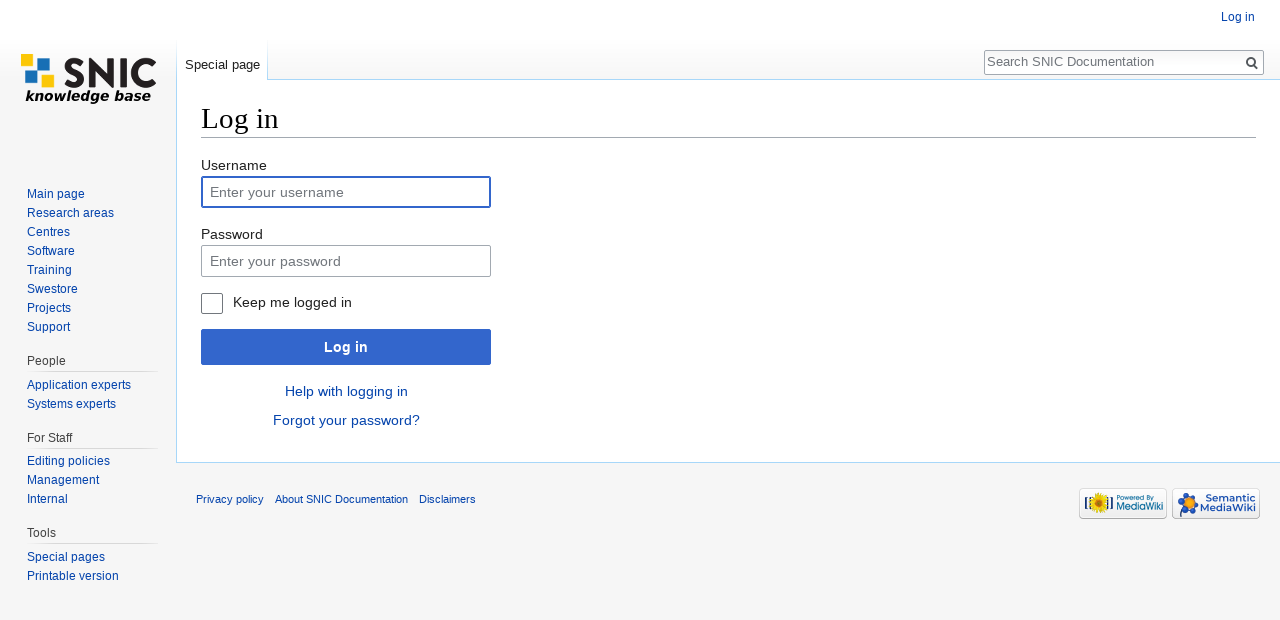

--- FILE ---
content_type: text/javascript; charset=utf-8
request_url: https://snicdocs.nsc.liu.se/w/load.php?debug=false&lang=en&modules=startup&only=scripts&skin=vector
body_size: 22966
content:
window.mwPerformance=(window.performance&&performance.mark)?performance:{mark:function(){}};window.mwNow=(function(){var perf=window.performance,navStart=perf&&perf.timing&&perf.timing.navigationStart;return navStart&&typeof perf.now==='function'?function(){return navStart+perf.now();}:function(){return Date.now();};}());window.isCompatible=function(str){var ua=str||navigator.userAgent;return!!((function(){'use strict';return!this&&!!Function.prototype.bind&&!!window.JSON;}())&&'querySelector'in document&&'localStorage'in window&&'addEventListener'in window&&!(ua.match(/MSIE 10|webOS\/1\.[0-4]|SymbianOS|Series60|NetFront|Opera Mini|S40OviBrowser|MeeGo|Android.+Glass|^Mozilla\/5\.0 .+ Gecko\/$|googleweblight/)||ua.match(/PlayStation/i)));};(function(){var NORLQ,script;if(!isCompatible()){document.documentElement.className=document.documentElement.className.replace(/(^|\s)client-js(\s|$)/,'$1client-nojs$2');NORLQ=window.NORLQ||[];while(NORLQ.length){NORLQ.shift()();}window.NORLQ={push:
function(fn){fn();}};window.RLQ={push:function(){}};return;}function startUp(){mw.config=new mw.Map(true);mw.loader.addSource({"local":"/w/load.php"});mw.loader.register([["site","1j6mps3",[1]],["site.styles","0yjxapp",[],"site"],["noscript","03lehg6",[],"noscript"],["filepage","1aekw3d"],["user.groups","1dql8yr",[5]],["user","1mc4s79",[6],"user"],["user.styles","1w61lc7",[],"user"],["user.defaults","1knaksz"],["user.options","0r5ungb",[7],"private"],["user.tokens","0cazonp",[],"private"],["mediawiki.language.data","1pox0t6",[177]],["mediawiki.skinning.elements","0fodhz9"],["mediawiki.skinning.content","14a05l6"],["mediawiki.skinning.interface","0r6ij5g"],["mediawiki.skinning.content.parsoid","1d9ehvy"],["mediawiki.skinning.content.externallinks","0vwyueb"],["jquery.accessKeyLabel","06b1bzj",[22,130]],["jquery.async","0w7op9u"],["jquery.byteLength","00y1w6l",[131]],["jquery.byteLimit","1dql8yr",[37]],["jquery.checkboxShiftClick","16uq94i"],["jquery.chosen","0imgy9d"],["jquery.client",
"1wm9y9t"],["jquery.color","0b1g9uc",[24]],["jquery.colorUtil","0xtd0bf"],["jquery.confirmable","060rhxu",[178]],["jquery.cookie","0kn6lpj"],["jquery.expandableField","1349d0r"],["jquery.farbtastic","1njeyvi",[24]],["jquery.footHovzer","02k67j7"],["jquery.form","02ge0ou"],["jquery.fullscreen","00ancmu"],["jquery.getAttrs","02lun89"],["jquery.hidpi","0di5ncn"],["jquery.highlightText","1h2jy9b",[130]],["jquery.hoverIntent","1os5022"],["jquery.i18n","0mkdgvv",[176]],["jquery.lengthLimit","1je1clf",[131]],["jquery.localize","0xufzcc"],["jquery.makeCollapsible","1c5onc2"],["jquery.mockjax","0gz4239"],["jquery.mw-jump","1hnmbgf"],["jquery.qunit","0obk5ef"],["jquery.spinner","1f5gxia"],["jquery.jStorage","069zlqa"],["jquery.suggestions","12b5q6h",[34]],["jquery.tabIndex","1093fqo"],["jquery.tablesorter","1l0i5zb",[130,179]],["jquery.textSelection","0rfs6ja",[22]],["jquery.throttle-debounce","1xdx9mz"],["jquery.xmldom","0v3chwo"],["jquery.tipsy","1is38x6"],["jquery.ui.core","0demivm",[53],
"jquery.ui"],["jquery.ui.core.styles","0wnj58i",[],"jquery.ui"],["jquery.ui.accordion","17p828v",[52,72],"jquery.ui"],["jquery.ui.autocomplete","0h92f4q",[61],"jquery.ui"],["jquery.ui.button","1ko8ihv",[52,72],"jquery.ui"],["jquery.ui.datepicker","1f4z227",[52],"jquery.ui"],["jquery.ui.dialog","0lzoyzr",[56,59,63,65],"jquery.ui"],["jquery.ui.draggable","0kkd26v",[52,62],"jquery.ui"],["jquery.ui.droppable","0qpj1im",[59],"jquery.ui"],["jquery.ui.menu","0s8ok39",[52,63,72],"jquery.ui"],["jquery.ui.mouse","1usu2hr",[72],"jquery.ui"],["jquery.ui.position","0qm2ano",[],"jquery.ui"],["jquery.ui.progressbar","0467o9b",[52,72],"jquery.ui"],["jquery.ui.resizable","0j4jpqa",[52,62],"jquery.ui"],["jquery.ui.selectable","1wpme6t",[52,62],"jquery.ui"],["jquery.ui.slider","0dcknv9",[52,62],"jquery.ui"],["jquery.ui.sortable","00q7udh",[52,62],"jquery.ui"],["jquery.ui.spinner","0lg5mfl",[56],"jquery.ui"],["jquery.ui.tabs","13w8osm",[52,72],"jquery.ui"],["jquery.ui.tooltip","0t0is2e",[52,63,72],
"jquery.ui"],["jquery.ui.widget","1pbxza7",[],"jquery.ui"],["jquery.effects.core","0nxk5w2",[],"jquery.ui"],["jquery.effects.blind","1vpqzt3",[73],"jquery.ui"],["jquery.effects.bounce","0byp399",[73],"jquery.ui"],["jquery.effects.clip","1gynlbw",[73],"jquery.ui"],["jquery.effects.drop","1jelmzo",[73],"jquery.ui"],["jquery.effects.explode","049ligx",[73],"jquery.ui"],["jquery.effects.fade","10tl0wl",[73],"jquery.ui"],["jquery.effects.fold","1rtvuht",[73],"jquery.ui"],["jquery.effects.highlight","168wtr5",[73],"jquery.ui"],["jquery.effects.pulsate","1stpqmt",[73],"jquery.ui"],["jquery.effects.scale","0vu32ep",[73],"jquery.ui"],["jquery.effects.shake","0gaa8a6",[73],"jquery.ui"],["jquery.effects.slide","0zwb0eh",[73],"jquery.ui"],["jquery.effects.transfer","1tiyj25",[73],"jquery.ui"],["json","1dql8yr"],["moment","0j8pbpp",[174]],["mediawiki.apihelp","0f9f01e"],["mediawiki.template","05tnoae"],["mediawiki.template.mustache","04ly0xm",[90]],["mediawiki.template.regexp","1ktuiea",[90]],[
"mediawiki.apipretty","03zvtvg"],["mediawiki.api","1ldidg1",[148,9]],["mediawiki.api.category","08j47a9",[136,94]],["mediawiki.api.edit","0oose5i",[146]],["mediawiki.api.login","01ihxif",[94]],["mediawiki.api.options","06j9zrx",[94]],["mediawiki.api.parse","1firw7f",[94]],["mediawiki.api.upload","1oyx553",[96]],["mediawiki.api.user","1nslga3",[94]],["mediawiki.api.watch","0ructfp",[94]],["mediawiki.api.messages","15q7pyq",[94]],["mediawiki.api.rollback","0gkfqe5",[94]],["mediawiki.content.json","16timhs"],["mediawiki.confirmCloseWindow","09wbhfi"],["mediawiki.debug","1i4oywe",[29,273]],["mediawiki.diff.styles","0dygoft"],["mediawiki.feedback","0inrj1u",[136,124,277]],["mediawiki.feedlink","1uqpwfs"],["mediawiki.filewarning","1q0c2qd",[273]],["mediawiki.ForeignApi","0i5ebbd",[113]],["mediawiki.ForeignApi.core","0t4bixl",[94,269]],["mediawiki.helplink","1wsyw6o"],["mediawiki.hidpi","0vt8hfd",[33],null,null,"return'srcset'in new Image();"],["mediawiki.hlist","1sxp4z2"],[
"mediawiki.htmlform","1vd597e",[37,130]],["mediawiki.htmlform.checker","0elnkts",[49]],["mediawiki.htmlform.ooui","1wix50e",[273]],["mediawiki.htmlform.styles","065mk8w"],["mediawiki.htmlform.ooui.styles","1mbwqr9"],["mediawiki.icon","1kbvcfe"],["mediawiki.inspect","0vjbkyc",[130,131]],["mediawiki.messagePoster","1sx6bcc",[112]],["mediawiki.messagePoster.wikitext","1nuurrp",[96,124]],["mediawiki.notification","1ivbmpi",[148,156]],["mediawiki.notify","02k07rb"],["mediawiki.notification.convertmessagebox","0z8ggfa",[126]],["mediawiki.notification.convertmessagebox.styles","0krx99f"],["mediawiki.RegExp","0yajunf"],["mediawiki.String","1a2ctkh"],["mediawiki.pager.tablePager","1fxi1mc"],["mediawiki.searchSuggest","1jp3dn7",[32,45,94]],["mediawiki.sectionAnchor","1lac7d7"],["mediawiki.storage","0yw7ofi"],["mediawiki.Title","193tonw",[131,148]],["mediawiki.Upload","1mx5ngz",[100]],["mediawiki.ForeignUpload","0dhn025",[112,137]],["mediawiki.ForeignStructuredUpload.config","0msydx9"],[
"mediawiki.ForeignStructuredUpload","0o4hp5q",[139,138]],["mediawiki.Upload.Dialog","09l9wzq",[142]],["mediawiki.Upload.BookletLayout","1wia6jd",[136,137,178,266,88,275,277]],["mediawiki.ForeignStructuredUpload.BookletLayout","0mmnibn",[140,142,103,182,256,251]],["mediawiki.toc","18dd0k3",[152]],["mediawiki.Uri","041ls7n",[148,92]],["mediawiki.user","0g4d33t",[101,135,8]],["mediawiki.userSuggest","0nv3oci",[45,94]],["mediawiki.util","1hwa75w",[16,127]],["mediawiki.viewport","0xcxygs"],["mediawiki.checkboxtoggle","182fn9n"],["mediawiki.checkboxtoggle.styles","09ige1w"],["mediawiki.cookie","1g36a6x",[26]],["mediawiki.toolbar","1127v8t",[48]],["mediawiki.experiments","0avopca"],["mediawiki.editfont.styles","1jl0hjs"],["mediawiki.visibleTimeout","0gilt4y"],["mediawiki.action.delete","0474xze",[37,273]],["mediawiki.action.delete.file","1hmxwzz",[37]],["mediawiki.action.edit","10ynuaa",[48,160,94,155,254]],["mediawiki.action.edit.styles","0sdvaok"],["mediawiki.action.edit.collapsibleFooter",
"1yx3l8g",[39,122,135]],["mediawiki.action.edit.preview","1hn9upb",[43,48,94,108,178,273]],["mediawiki.action.history","0whj1vv"],["mediawiki.action.history.styles","02ksjt5"],["mediawiki.action.view.dblClickEdit","0j7iy5g",[148,8]],["mediawiki.action.view.metadata","0yw23yz",[173]],["mediawiki.action.view.categoryPage.styles","03c2izs"],["mediawiki.action.view.postEdit","0j75ww9",[178,126]],["mediawiki.action.view.redirect","00sj3fs",[22]],["mediawiki.action.view.redirectPage","06qi8x7"],["mediawiki.action.view.rightClickEdit","1l2pniq"],["mediawiki.action.edit.editWarning","10tirj9",[48,106,178]],["mediawiki.action.view.filepage","13ioay3"],["mediawiki.language","0b7loee",[175,10]],["mediawiki.cldr","1f4iffo",[176]],["mediawiki.libs.pluralruleparser","101o2ny"],["mediawiki.language.init","04blhbs"],["mediawiki.jqueryMsg","0ufvnyq",[174,148,8]],["mediawiki.language.months","1dz0yhd",[174]],["mediawiki.language.names","0cfo43y",[177]],["mediawiki.language.specialCharacters","0meovla",[
174]],["mediawiki.libs.jpegmeta","1x78xy1"],["mediawiki.page.gallery","1radetc",[49,184]],["mediawiki.page.gallery.styles","0vh4y9h"],["mediawiki.page.gallery.slideshow","02h3pv4",[136,94,275,290]],["mediawiki.page.ready","03t4txd",[16,20,41]],["mediawiki.page.startup","13p9aqu"],["mediawiki.page.patrol.ajax","0in7v1c",[43,136,94]],["mediawiki.page.watch.ajax","02036r6",[136,102,178]],["mediawiki.page.rollback","06q9994",[43,104]],["mediawiki.page.image.pagination","0lbi66l",[43,148]],["mediawiki.rcfilters.filters.base.styles","0rkh1m7"],["mediawiki.rcfilters.highlightCircles.seenunseen.styles","057rvxr"],["mediawiki.rcfilters.filters.dm","1xi0pff",[131,145,98,178,146,269]],["mediawiki.rcfilters.filters.ui","0shik6o",[39,194,249,284,286,288,290]],["mediawiki.special","0l3xjae"],["mediawiki.special.apisandbox.styles","0955sf6"],["mediawiki.special.apisandbox","1rvs5z4",[39,94,178,255,272]],["mediawiki.special.block","02y5asq",[117,148,257]],["mediawiki.special.changecredentials.js",
"05lmme9",[94,119]],["mediawiki.special.changeslist","1mqp924"],["mediawiki.special.changeslist.enhanced","1kpr22i"],["mediawiki.special.changeslist.legend","1h7g8f6"],["mediawiki.special.changeslist.legend.js","1wxvwex",[39,152]],["mediawiki.special.changeslist.visitedstatus","03vobk6"],["mediawiki.special.comparepages.styles","1xy5xzl"],["mediawiki.special.contributions","16guua0",[178,251]],["mediawiki.special.edittags","0ls7a9n",[21,37]],["mediawiki.special.edittags.styles","0fche9w"],["mediawiki.special.import","15tnqo3"],["mediawiki.special.movePage","0cxz35i",[249,254]],["mediawiki.special.movePage.styles","0ccccd4"],["mediawiki.special.pageLanguage","08g6th6",[273]],["mediawiki.special.pagesWithProp","05qgyvd"],["mediawiki.special.preferences","0c5javh",[106,174,128]],["mediawiki.special.preferences.styles","0z2b7dl"],["mediawiki.special.recentchanges","0j8pkob"],["mediawiki.special.revisionDelete","18bef1b",[37]],["mediawiki.special.search","1aeb3zx",[264]],[
"mediawiki.special.search.commonsInterwikiWidget","052heom",[145,94,178]],["mediawiki.special.search.interwikiwidget.styles","0btwb2x"],["mediawiki.special.search.styles","1ccuu5i"],["mediawiki.special.undelete","0ozckgv",[249,254]],["mediawiki.special.unwatchedPages","12ife3f",[136,102]],["mediawiki.special.upload","1ypy9wm",[43,136,99,106,178,182,226,90]],["mediawiki.special.upload.styles","0qtdq8y"],["mediawiki.special.userlogin.common.styles","0dey4w9"],["mediawiki.special.userlogin.login.styles","1l4h6fn"],["mediawiki.special.userlogin.signup.js","1vh992k",[94,118,178]],["mediawiki.special.userlogin.signup.styles","1d662ea"],["mediawiki.special.userrights","09bh4u8",[37,128]],["mediawiki.special.watchlist","1nqv964",[136,102,178,273]],["mediawiki.special.watchlist.styles","1fkyieh"],["mediawiki.special.version","0f27hlz"],["mediawiki.legacy.config","0nlkc9b"],["mediawiki.legacy.commonPrint","0r9ppbg"],["mediawiki.legacy.protect","0j7ovsp",[37]],["mediawiki.legacy.shared","03f7j78"
],["mediawiki.legacy.oldshared","1j876c8"],["mediawiki.legacy.wikibits","1r2kq3l"],["mediawiki.ui","0d7j86c"],["mediawiki.ui.checkbox","1c5nw5z"],["mediawiki.ui.radio","0o6yoq3"],["mediawiki.ui.anchor","02an4cc"],["mediawiki.ui.button","0r6bt95"],["mediawiki.ui.input","1jl9d5l"],["mediawiki.ui.icon","0spb3vu"],["mediawiki.ui.text","1n821cd"],["mediawiki.widgets","1bswrop",[136,94,250,275]],["mediawiki.widgets.styles","0kxy83g"],["mediawiki.widgets.DateInputWidget","1i5r9vv",[252,88,275]],["mediawiki.widgets.DateInputWidget.styles","0z9bw8u"],["mediawiki.widgets.visibleByteLimit","1dql8yr",[254]],["mediawiki.widgets.visibleLengthLimit","15bw91k",[37,273]],["mediawiki.widgets.datetime","053ynez",[273,291,292]],["mediawiki.widgets.CategoryMultiselectWidget","0e7mlml",[112,136,275]],["mediawiki.widgets.SelectWithInputWidget","00o5t1l",[258,275]],["mediawiki.widgets.SelectWithInputWidget.styles","04678ji"],["mediawiki.widgets.SizeFilterWidget","0o98sc2",[260,275]],[
"mediawiki.widgets.SizeFilterWidget.styles","14sktsh"],["mediawiki.widgets.MediaSearch","0gzcgnl",[112,136,275]],["mediawiki.widgets.UserInputWidget","1d822xr",[94,275]],["mediawiki.widgets.UsersMultiselectWidget","0ikc9rb",[94,275]],["mediawiki.widgets.SearchInputWidget","1haiebe",[133,249]],["mediawiki.widgets.SearchInputWidget.styles","10v9jh4"],["mediawiki.widgets.StashedFileWidget","1j55b5i",[94,273]],["es5-shim","1dql8yr"],["dom-level2-shim","1dql8yr"],["oojs","1txyfyz"],["mediawiki.router","01hh1l6",[271]],["oojs-router","1njm5i8",[269]],["oojs-ui","1dql8yr",[276,275,277]],["oojs-ui-core","1uf298p",[174,269,274,281,282,287,278,279]],["oojs-ui-core.styles","02uo178"],["oojs-ui-widgets","1yeml50",[273,283,291,292]],["oojs-ui-toolbars","1n5racb",[273,292]],["oojs-ui-windows","0s1gzo0",[273,292]],["oojs-ui.styles.indicators","04m8j4k"],["oojs-ui.styles.textures","0aanx10"],["oojs-ui.styles.icons-accessibility","0kydx09"],["oojs-ui.styles.icons-alerts","1d6zkyx"],[
"oojs-ui.styles.icons-content","0n0fion"],["oojs-ui.styles.icons-editing-advanced","1w0dosy"],["oojs-ui.styles.icons-editing-core","1why83t"],["oojs-ui.styles.icons-editing-list","1kaa5rl"],["oojs-ui.styles.icons-editing-styling","1e09hly"],["oojs-ui.styles.icons-interactions","186t184"],["oojs-ui.styles.icons-layout","06ij1mz"],["oojs-ui.styles.icons-location","0fbjb1n"],["oojs-ui.styles.icons-media","0n4sn9e"],["oojs-ui.styles.icons-moderation","0e0wfmk"],["oojs-ui.styles.icons-movement","0kwm43p"],["oojs-ui.styles.icons-user","1joayb5"],["oojs-ui.styles.icons-wikimedia","1rszojb"],["skins.monobook.styles","1gs5c91"],["skins.timeless","185uyp9"],["skins.timeless.misc","0bttb0d"],["skins.timeless.js","1hl23uf"],["skins.timeless.mobile","0n9jog9"],["skins.vector.styles","0qgyf32"],["skins.vector.styles.responsive","1qxjjxm"],["skins.vector.js","1pwl2t3",[46,49]],["onoi.qtip.core","1r5pvmj"],["onoi.qtip.extended","1uoymta"],["onoi.qtip","1dql8yr",[304]],["onoi.md5","1xmbsk5"],[
"onoi.blockUI","0r4gh02"],["onoi.rangeslider","1pjowww"],["onoi.localForage","0udbp7e"],["onoi.blobstore","197br32",[309]],["onoi.util","1yiq10a",[306]],["onoi.async","16l3cs9"],["onoi.jstorage","1xmozas"],["onoi.clipboard","1lrkht0"],["onoi.bootstrap.tab.styles","1gsec6q"],["onoi.bootstrap.tab","12kk8gt"],["onoi.highlight","0lydzbs"],["onoi.dataTables.styles","0g3lx28"],["onoi.dataTables.searchHighlight","1q3viiu",[317]],["onoi.dataTables.responsive","0zsbo5z",[321]],["onoi.dataTables","0gtmtj9",[319]],["ext.smw","0b9d0w1",[332],"ext.smw"],["ext.smw.style","0i0delc",[],"ext.smw"],["ext.smw.special.styles","0htbctt",[],"ext.smw"],["smw.ui","0zadlt9",[322,329],"ext.smw"],["smw.ui.styles","0e2t5v9",[],"ext.smw"],["smw.summarytable","17x89ht",[],"ext.smw"],["ext.smw.special.style","1blgtev",[],"ext.smw"],["jquery.selectmenu","0pqme95",[330],"ext.smw"],["jquery.selectmenu.styles","0e2t5v9",[],"ext.smw"],["jquery.jsonview","0hhawpa",[],"ext.smw"],["ext.jquery.async","17ermko",[],"ext.smw"],
["ext.jquery.jStorage","06avoy0",[],"ext.smw"],["ext.jquery.md5","1wwlyj4",[],"ext.smw"],["ext.smw.dataItem","1txyu3c",[322,136,145],"ext.smw"],["ext.smw.dataValue","1qacltk",[335],"ext.smw"],["ext.smw.data","1l7mwja",[336],"ext.smw"],["ext.smw.query","0zhsqn9",[322,148],"ext.smw"],["ext.smw.api","0q3bttb",[333,334,337,338],"ext.smw"],["ext.jquery.autocomplete","17yqu0j",[],"ext.smw"],["ext.jquery.qtip.styles","1wtia68",[],"ext.smw"],["ext.jquery.qtip","1aeja5f",[],"ext.smw"],["ext.smw.tooltip.styles","1it6oym",[],"ext.smw"],["ext.smw.tooltip.old","1s3nt3y",[342,322,343],"ext.smw"],["ext.smw.tooltip","1dql8yr",[343,383],"ext.smw"],["ext.smw.tooltips","1dql8yr",[323,383],"ext.smw"],["ext.smw.autocomplete","0d91ikp",[55],"ext.smw"],["ext.smw.purge","1y3xyjo",[94],"ext.smw"],["ext.smw.vtabs.styles","0dnmi9q",[],"ext.smw"],["ext.smw.vtabs","0z7zgu2",[],"ext.smw"],["ext.smw.modal.styles","1p9d66u",[],"ext.smw"],["ext.smw.modal","1udaoi4",[],"ext.smw"],["smw.special.search.styles","1ihnxwn",
[],"ext.smw"],["smw.special.search","18x1vbc",[325],"ext.smw"],["ext.smw.postproc","1elxjsq",[94],"ext.smw"],["ext.jquery.caret","0ny3eqv",[],"ext.smw"],["ext.jquery.atwho","0iu356l",[356],"ext.smw"],["ext.smw.suggester","0weo8cc",[357,322],"ext.smw"],["ext.smw.suggester.textInput","0h45xtq",[358],"ext.smw"],["ext.smw.autocomplete.page","1lky5q9",[340,148],"ext.smw"],["ext.smw.autocomplete.property","1rody92",[340,148],"ext.smw"],["ext.smw.ask.styles","1az00t5",[],"ext.smw"],["ext.smw.ask","03coezi",[362,323,358,345],"ext.smw"],["ext.smw.table.styles","108xm78",[],"ext.smw"],["ext.smw.browse.styles","0j7hvom",[],"ext.smw"],["ext.smw.browse","088z8at",[323,94],"ext.smw"],["ext.smw.browse.autocomplete","1dql8yr",[360,366],"ext.smw"],["ext.smw.admin","1vsclja",[94,381],"ext.smw"],["ext.smw.personal","1xa6x15",[345],"ext.smw"],["smw.tableprinter.datatable","1wxadw6",[338,321],"ext.smw"],["smw.tableprinter.datatable.styles","03oqyln",[],"ext.smw"],["ext.smw.deferred.styles","1ix2chl",[],
"ext.smw"],["ext.smw.deferred","0vk4r58",[99,308],"ext.smw"],["ext.smw.page.styles","08kv5ya",[],"ext.smw"],["smw.property.page","0j52upy",[345,99],"ext.smw"],["smw.content.schema","0ugp0l7",[],"ext.smw"],["smw.factbox","0llohwk",[],"ext.smw"],["smw.content.schemaview","00yc17z",[381],"ext.smw"],["jquery.mark.js","0cmhhhr",[],"ext.smw"],["smw.jsonview.styles","147swrw",[],"ext.smw"],["smw.jsonview","1ylif4f",[322,331,379],"ext.smw"],["ext.libs.tippy","11wr8yi",[],"ext.smw"],["smw.tippy","0j8kq65",[382,322,94],"ext.smw"],["smw.entityexaminer","1ettseq",[383],"ext.smw"]]);;mw.config.set({"wgLoadScript":"/w/load.php","debug":!1,"skin":"vector","stylepath":"/w/skins","wgUrlProtocols":
"bitcoin\\:|ftp\\:\\/\\/|ftps\\:\\/\\/|geo\\:|git\\:\\/\\/|gopher\\:\\/\\/|http\\:\\/\\/|https\\:\\/\\/|irc\\:\\/\\/|ircs\\:\\/\\/|magnet\\:|mailto\\:|mms\\:\\/\\/|news\\:|nntp\\:\\/\\/|redis\\:\\/\\/|sftp\\:\\/\\/|sip\\:|sips\\:|sms\\:|ssh\\:\\/\\/|svn\\:\\/\\/|tel\\:|telnet\\:\\/\\/|urn\\:|worldwind\\:\\/\\/|xmpp\\:|\\/\\/","wgArticlePath":"/wiki/$1","wgScriptPath":"/w","wgScript":"/w/index.php","wgSearchType":null,"wgVariantArticlePath":!1,"wgActionPaths":{},"wgServer":"https://snicdocs.nsc.liu.se","wgServerName":"snicdocs.nsc.liu.se","wgUserLanguage":"en","wgContentLanguage":"en","wgTranslateNumerals":!0,"wgVersion":"1.31.10","wgEnableAPI":!0,"wgEnableWriteAPI":!0,"wgMainPageTitle":"Main Page","wgFormattedNamespaces":{"-2":"Media","-1":"Special","0":"","1":"Talk","2":"User","3":"User talk","4":"SNIC Documentation","5":"SNIC Documentation talk","6":"File","7":"File talk","8":"MediaWiki","9":"MediaWiki talk","10":"Template","11":"Template talk","12":"Help","13":"Help talk",
"14":"Category","15":"Category talk","102":"Property","103":"Property talk","108":"Concept","109":"Concept talk","112":"smw/schema","113":"smw/schema talk","114":"Rule","115":"Rule talk"},"wgNamespaceIds":{"media":-2,"special":-1,"":0,"talk":1,"user":2,"user_talk":3,"snic_documentation":4,"snic_documentation_talk":5,"file":6,"file_talk":7,"mediawiki":8,"mediawiki_talk":9,"template":10,"template_talk":11,"help":12,"help_talk":13,"category":14,"category_talk":15,"property":102,"property_talk":103,"concept":108,"concept_talk":109,"smw/schema":112,"smw/schema_talk":113,"rule":114,"rule_talk":115,"image":6,"image_talk":7,"project":4,"project_talk":5},"wgContentNamespaces":[0,108],"wgSiteName":"SNIC Documentation","wgDBname":"wikidb","wgExtraSignatureNamespaces":[],"wgAvailableSkins":{"monobook":"MonoBook","timeless":"Timeless","vector":"Vector","fallback":"Fallback","apioutput":"ApiOutput"},"wgExtensionAssetsPath":"/w/extensions","wgCookiePrefix":"wikidb","wgCookieDomain":"","wgCookiePath":
"/","wgCookieExpiration":2592000,"wgResourceLoaderMaxQueryLength":2000,"wgCaseSensitiveNamespaces":[],"wgLegalTitleChars":" %!\"$&'()*,\\-./0-9:;=?@A-Z\\\\\\^_`a-z~+\\u0080-\\uFFFF","wgIllegalFileChars":":/\\\\","wgResourceLoaderStorageVersion":1,"wgResourceLoaderStorageEnabled":!0,"wgForeignUploadTargets":["local"],"wgEnableUploads":!0,"wgCommentByteLimit":255,"wgCommentCodePointLimit":null,"smw-config":{"version":"3.2.2","namespaces":{"canonicalName":{"102":"Property","103":"Property_talk","108":"Concept","109":"Concept_talk","112":"smw/schema","113":"smw/schema_talk","0":"","1":"Talk","2":"User","3":"User_talk","4":"Project","5":"Project_talk","6":"File","7":"File_talk","8":"MediaWiki","9":"MediaWiki_talk","10":"Template","11":"Template_talk","12":"Help","13":"Help_talk","14":"Category","15":"Category_talk"},"localizedName":{"102":"Property","103":"Property talk","108":"Concept","109":"Concept talk","112":"smw/schema","113":"smw/schema talk","0":"","1":"Talk","2":"User","3":
"User talk","4":"SNIC Documentation","5":"SNIC Documentation talk","6":"File","7":"File talk","8":"MediaWiki","9":"MediaWiki talk","10":"Template","11":"Template talk","12":"Help","13":"Help talk","14":"Category","15":"Category talk"}},"settings":{"smwgQMaxLimit":10000,"smwgQMaxInlineLimit":500,"namespace":{"Property":102,"Property_talk":103,"Concept":108,"Concept_talk":109,"smw/schema":112,"smw/schema_talk":113,"":0,"Talk":1,"User":2,"User_talk":3,"Project":4,"Project_talk":5,"File":6,"File_talk":7,"MediaWiki":8,"MediaWiki_talk":9,"Template":10,"Template_talk":11,"Help":12,"Help_talk":13,"Category":14,"Category_talk":15}},"formats":{"table":"table","broadtable":"broadtable","list":"list","plainlist":"plainlist","ol":"ol","ul":"ul","category":"category","embedded":"embedded","template":"template","count":"count","debug":"debug","feed":"feed","csv":"csv","templatefile":"templatefile","dsv":"dsv","json":"json","rdf":"rdf"}}});var RLQ=window.RLQ||[];while(RLQ.length){RLQ.shift()();}window
.RLQ={push:function(fn){fn();}};window.NORLQ={push:function(){}};}window.mediaWikiLoadStart=mwNow();mwPerformance.mark('mwLoadStart');script=document.createElement('script');script.src="/w/load.php?debug=false&lang=en&modules=jquery%2Cmediawiki&only=scripts&skin=vector&version=1lwhjrn";script.onload=function(){script.onload=null;script=null;startUp();};document.head.appendChild(script);}());
